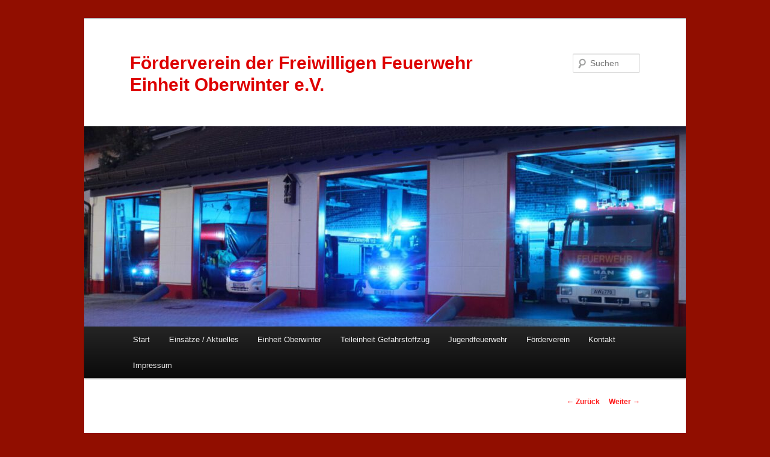

--- FILE ---
content_type: text/html; charset=UTF-8
request_url: http://feuerwehr-oberwinter.de/einsaetze/b1-rauchentwicklung-im-freien/
body_size: 23314
content:
<!DOCTYPE html>
<!--[if IE 6]>
<html id="ie6" lang="de-DE">
<![endif]-->
<!--[if IE 7]>
<html id="ie7" lang="de-DE">
<![endif]-->
<!--[if IE 8]>
<html id="ie8" lang="de-DE">
<![endif]-->
<!--[if !(IE 6) & !(IE 7) & !(IE 8)]><!-->
<html lang="de-DE">
<!--<![endif]-->
<head>
<meta charset="UTF-8" />
<meta name="viewport" content="width=device-width" />
<title>
B1 &#8211; Rauchentwicklung im Freien | Förderverein der Freiwilligen Feuerwehr Einheit Oberwinter e.V.	</title>
<link rel="profile" href="https://gmpg.org/xfn/11" />
<link rel="stylesheet" type="text/css" media="all" href="http://feuerwehr-oberwinter.de/wp-content/themes/twentyeleven/style.css?ver=20190507" />
<link rel="pingback" href="http://feuerwehr-oberwinter.de/xmlrpc.php">
<!--[if lt IE 9]>
<script src="http://feuerwehr-oberwinter.de/wp-content/themes/twentyeleven/js/html5.js?ver=3.7.0" type="text/javascript"></script>
<![endif]-->
<meta name='robots' content='max-image-preview:large' />
<link rel='dns-prefetch' href='//s.w.org' />
<link rel="alternate" type="application/rss+xml" title="Förderverein der Freiwilligen Feuerwehr Einheit Oberwinter e.V. &raquo; Feed" href="http://feuerwehr-oberwinter.de/feed/" />
<link rel="alternate" type="application/rss+xml" title="Förderverein der Freiwilligen Feuerwehr Einheit Oberwinter e.V. &raquo; Kommentar-Feed" href="http://feuerwehr-oberwinter.de/comments/feed/" />
		<script type="text/javascript">
			window._wpemojiSettings = {"baseUrl":"https:\/\/s.w.org\/images\/core\/emoji\/13.0.1\/72x72\/","ext":".png","svgUrl":"https:\/\/s.w.org\/images\/core\/emoji\/13.0.1\/svg\/","svgExt":".svg","source":{"concatemoji":"http:\/\/feuerwehr-oberwinter.de\/wp-includes\/js\/wp-emoji-release.min.js?ver=5.7.2"}};
			!function(e,a,t){var n,r,o,i=a.createElement("canvas"),p=i.getContext&&i.getContext("2d");function s(e,t){var a=String.fromCharCode;p.clearRect(0,0,i.width,i.height),p.fillText(a.apply(this,e),0,0);e=i.toDataURL();return p.clearRect(0,0,i.width,i.height),p.fillText(a.apply(this,t),0,0),e===i.toDataURL()}function c(e){var t=a.createElement("script");t.src=e,t.defer=t.type="text/javascript",a.getElementsByTagName("head")[0].appendChild(t)}for(o=Array("flag","emoji"),t.supports={everything:!0,everythingExceptFlag:!0},r=0;r<o.length;r++)t.supports[o[r]]=function(e){if(!p||!p.fillText)return!1;switch(p.textBaseline="top",p.font="600 32px Arial",e){case"flag":return s([127987,65039,8205,9895,65039],[127987,65039,8203,9895,65039])?!1:!s([55356,56826,55356,56819],[55356,56826,8203,55356,56819])&&!s([55356,57332,56128,56423,56128,56418,56128,56421,56128,56430,56128,56423,56128,56447],[55356,57332,8203,56128,56423,8203,56128,56418,8203,56128,56421,8203,56128,56430,8203,56128,56423,8203,56128,56447]);case"emoji":return!s([55357,56424,8205,55356,57212],[55357,56424,8203,55356,57212])}return!1}(o[r]),t.supports.everything=t.supports.everything&&t.supports[o[r]],"flag"!==o[r]&&(t.supports.everythingExceptFlag=t.supports.everythingExceptFlag&&t.supports[o[r]]);t.supports.everythingExceptFlag=t.supports.everythingExceptFlag&&!t.supports.flag,t.DOMReady=!1,t.readyCallback=function(){t.DOMReady=!0},t.supports.everything||(n=function(){t.readyCallback()},a.addEventListener?(a.addEventListener("DOMContentLoaded",n,!1),e.addEventListener("load",n,!1)):(e.attachEvent("onload",n),a.attachEvent("onreadystatechange",function(){"complete"===a.readyState&&t.readyCallback()})),(n=t.source||{}).concatemoji?c(n.concatemoji):n.wpemoji&&n.twemoji&&(c(n.twemoji),c(n.wpemoji)))}(window,document,window._wpemojiSettings);
		</script>
		<style type="text/css">
img.wp-smiley,
img.emoji {
	display: inline !important;
	border: none !important;
	box-shadow: none !important;
	height: 1em !important;
	width: 1em !important;
	margin: 0 .07em !important;
	vertical-align: -0.1em !important;
	background: none !important;
	padding: 0 !important;
}
</style>
	<link rel='stylesheet' id='cnss_font_awesome_css-css'  href='http://feuerwehr-oberwinter.de/wp-content/plugins/easy-social-icons/css/font-awesome/css/all.min.css?ver=5.7.2' type='text/css' media='all' />
<link rel='stylesheet' id='cnss_font_awesome_v4_shims-css'  href='http://feuerwehr-oberwinter.de/wp-content/plugins/easy-social-icons/css/font-awesome/css/v4-shims.min.css?ver=5.7.2' type='text/css' media='all' />
<link rel='stylesheet' id='cnss_css-css'  href='http://feuerwehr-oberwinter.de/wp-content/plugins/easy-social-icons/css/cnss.css?ver=1.0' type='text/css' media='all' />
<link rel='stylesheet' id='wp-block-library-css'  href='http://feuerwehr-oberwinter.de/wp-includes/css/dist/block-library/style.min.css?ver=5.7.2' type='text/css' media='all' />
<link rel='stylesheet' id='wp-block-library-theme-css'  href='http://feuerwehr-oberwinter.de/wp-includes/css/dist/block-library/theme.min.css?ver=5.7.2' type='text/css' media='all' />
<link rel='stylesheet' id='contact-form-7-css'  href='http://feuerwehr-oberwinter.de/wp-content/plugins/contact-form-7/includes/css/styles.css?ver=5.4.1' type='text/css' media='all' />
<link rel='stylesheet' id='sidebar-login-css'  href='http://feuerwehr-oberwinter.de/wp-content/plugins/sidebar-login/build/sidebar-login.css?ver=1610117233' type='text/css' media='all' />
<link rel='stylesheet' id='twentyeleven-block-style-css'  href='http://feuerwehr-oberwinter.de/wp-content/themes/twentyeleven/blocks.css?ver=20190102' type='text/css' media='all' />
<link rel='stylesheet' id='smartcountdown-counter-style-css'  href='http://feuerwehr-oberwinter.de/wp-content/plugins/smart-countdown-fx/css/smartcountdown.css?ver=5.7.2' type='text/css' media='all' />
<link rel='stylesheet' id='font-awesome-css'  href='http://feuerwehr-oberwinter.de/wp-content/plugins/einsatzverwaltung/font-awesome/css/font-awesome.min.css?ver=4.7.0' type='text/css' media='all' />
<link rel='stylesheet' id='einsatzverwaltung-frontend-css'  href='http://feuerwehr-oberwinter.de/wp-content/plugins/einsatzverwaltung/css/style-frontend.css?ver=1.9.4' type='text/css' media='all' />
<script type='text/javascript' src='http://feuerwehr-oberwinter.de/wp-includes/js/jquery/jquery.min.js?ver=3.5.1' id='jquery-core-js'></script>
<script type='text/javascript' src='http://feuerwehr-oberwinter.de/wp-includes/js/jquery/jquery-migrate.min.js?ver=3.3.2' id='jquery-migrate-js'></script>
<script type='text/javascript' src='http://feuerwehr-oberwinter.de/wp-content/plugins/easy-social-icons/js/cnss.js?ver=1.0' id='cnss_js-js'></script>
<script type='text/javascript' src='http://feuerwehr-oberwinter.de/wp-content/plugins/smart-countdown-fx/js/vendor/velocity.min.js?ver=5.7.2' id='velocity-script-js'></script>
<script type='text/javascript' id='smartcountdown-counter-script-js-extra'>
/* <![CDATA[ */
var smartcountdownajax = {"url":"http:\/\/feuerwehr-oberwinter.de\/wp-admin\/admin-ajax.php","nonce":"3f6695d185"};
var smartcountdownstrings = {"seconds":"Sekunden","seconds_1":"Sekunde","seconds_2":"Sekunden","minutes":"Minuten","minutes_1":"Minute","minutes_2":"Minuten","hours":"Stunden","hours_1":"Stunde","hours_2":"Stunden","days":"Tage","days_1":"Tag","days_2":"Tage","weeks":"Wochen","weeks_1":"Woche","weeks_2":"Wochen","months":"Monate","months_1":"Monat","months_2":"Monate","years":"Jahre","years_1":"Jahr","years_2":"Jahre"};
/* ]]> */
</script>
<script type='text/javascript' src='http://feuerwehr-oberwinter.de/wp-content/plugins/smart-countdown-fx/js/smartcountdown.js?ver=5.7.2' id='smartcountdown-counter-script-js'></script>
<script type='text/javascript' src='http://feuerwehr-oberwinter.de/wp-content/plugins/smart-countdown-fx/js/plural_js/plural.js?ver=5.7.2' id='smartcountdown-plural-strings-js'></script>
<script type='text/javascript' src='http://feuerwehr-oberwinter.de/wp-content/plugins/einsatzverwaltung/js/reportlist.js?ver=5.7.2' id='einsatzverwaltung-reportlist-js'></script>
<link rel="https://api.w.org/" href="http://feuerwehr-oberwinter.de/wp-json/" /><link rel="alternate" type="application/json" href="http://feuerwehr-oberwinter.de/wp-json/wp/v2/einsatz/4222" /><link rel="EditURI" type="application/rsd+xml" title="RSD" href="http://feuerwehr-oberwinter.de/xmlrpc.php?rsd" />
<link rel="wlwmanifest" type="application/wlwmanifest+xml" href="http://feuerwehr-oberwinter.de/wp-includes/wlwmanifest.xml" /> 
<meta name="generator" content="WordPress 5.7.2" />
<link rel="canonical" href="http://feuerwehr-oberwinter.de/einsaetze/b1-rauchentwicklung-im-freien/" />
<link rel='shortlink' href='http://feuerwehr-oberwinter.de/?p=4222' />
<link rel="alternate" type="application/json+oembed" href="http://feuerwehr-oberwinter.de/wp-json/oembed/1.0/embed?url=http%3A%2F%2Ffeuerwehr-oberwinter.de%2Feinsaetze%2Fb1-rauchentwicklung-im-freien%2F" />
<link rel="alternate" type="text/xml+oembed" href="http://feuerwehr-oberwinter.de/wp-json/oembed/1.0/embed?url=http%3A%2F%2Ffeuerwehr-oberwinter.de%2Feinsaetze%2Fb1-rauchentwicklung-im-freien%2F&#038;format=xml" />

<link rel="stylesheet" href="http://feuerwehr-oberwinter.de/wp-content/plugins/count-per-day/counter.css" type="text/css" />
<style type="text/css">
		ul.cnss-social-icon li.cn-fa-icon a:hover{opacity: 0.7!important;color:#ffffff!important;}
		</style>	<style>
		/* Link color */
		a,
		#site-title a:focus,
		#site-title a:hover,
		#site-title a:active,
		.entry-title a:hover,
		.entry-title a:focus,
		.entry-title a:active,
		.widget_twentyeleven_ephemera .comments-link a:hover,
		section.recent-posts .other-recent-posts a[rel="bookmark"]:hover,
		section.recent-posts .other-recent-posts .comments-link a:hover,
		.format-image footer.entry-meta a:hover,
		#site-generator a:hover {
			color: #ff1e1e;
		}
		section.recent-posts .other-recent-posts .comments-link a:hover {
			border-color: #ff1e1e;
		}
		article.feature-image.small .entry-summary p a:hover,
		.entry-header .comments-link a:hover,
		.entry-header .comments-link a:focus,
		.entry-header .comments-link a:active,
		.feature-slider a.active {
			background-color: #ff1e1e;
		}
	</style>
			<style type="text/css" id="twentyeleven-header-css">
				#site-title a,
		#site-description {
			color: #dd0000;
		}
		</style>
		<style type="text/css" id="custom-background-css">
body.custom-background { background-color: #910e00; }
</style>
	<link rel="icon" href="http://feuerwehr-oberwinter.de/wp-content/uploads/2020/12/LOGO_2015-228x300-70x70.jpg" sizes="32x32" />
<link rel="icon" href="http://feuerwehr-oberwinter.de/wp-content/uploads/2020/12/LOGO_2015-228x300.jpg" sizes="192x192" />
<link rel="apple-touch-icon" href="http://feuerwehr-oberwinter.de/wp-content/uploads/2020/12/LOGO_2015-228x300.jpg" />
<meta name="msapplication-TileImage" content="http://feuerwehr-oberwinter.de/wp-content/uploads/2020/12/LOGO_2015-228x300.jpg" />
</head>

<body class="einsatz-template-default single single-einsatz postid-4222 custom-background wp-embed-responsive single-author singular two-column left-sidebar">
<div class="skip-link"><a class="assistive-text" href="#content">Zum Inhalt wechseln</a></div><div id="page" class="hfeed">
	<header id="branding" role="banner">
			<hgroup>
				<h1 id="site-title"><span><a href="http://feuerwehr-oberwinter.de/" rel="home">Förderverein der Freiwilligen Feuerwehr Einheit Oberwinter e.V.</a></span></h1>
				<h2 id="site-description"></h2>
			</hgroup>

						<a href="http://feuerwehr-oberwinter.de/">
									<img src="http://feuerwehr-oberwinter.de/wp-content/uploads/2021/01/cropped-cropped-cropped-IMG_3558-scaled-1.jpg" width="1000" height="333" alt="Förderverein der Freiwilligen Feuerwehr Einheit Oberwinter e.V." />
								</a>
			
									<form method="get" id="searchform" action="http://feuerwehr-oberwinter.de/">
		<label for="s" class="assistive-text">Suchen</label>
		<input type="text" class="field" name="s" id="s" placeholder="Suchen" />
		<input type="submit" class="submit" name="submit" id="searchsubmit" value="Suchen" />
	</form>
			
			<nav id="access" role="navigation">
				<h3 class="assistive-text">Hauptmenü</h3>
				<div class="menu-hauptmenue-container"><ul id="menu-hauptmenue" class="menu"><li id="menu-item-3455" class="menu-item menu-item-type-post_type menu-item-object-page menu-item-home menu-item-3455"><a href="http://feuerwehr-oberwinter.de/">Start</a></li>
<li id="menu-item-4079" class="menu-item menu-item-type-post_type menu-item-object-page menu-item-4079"><a href="http://feuerwehr-oberwinter.de/einsaetze-aktuelles/">Einsätze / Aktuelles</a></li>
<li id="menu-item-3460" class="menu-item menu-item-type-post_type menu-item-object-page menu-item-has-children menu-item-3460"><a href="http://feuerwehr-oberwinter.de/einheit-oberwinter/">Einheit Oberwinter</a>
<ul class="sub-menu">
	<li id="menu-item-4044" class="menu-item menu-item-type-post_type menu-item-object-page menu-item-4044"><a href="http://feuerwehr-oberwinter.de/fahrzeuge-2/">Fahrzeuge der Einheit Oberwinter</a></li>
	<li id="menu-item-3505" class="menu-item menu-item-type-post_type menu-item-object-page menu-item-3505"><a href="http://feuerwehr-oberwinter.de/chronik/">Chronik</a></li>
</ul>
</li>
<li id="menu-item-4048" class="menu-item menu-item-type-post_type menu-item-object-page menu-item-has-children menu-item-4048"><a href="http://feuerwehr-oberwinter.de/gefahrstoffzug/">Teileinheit Gefahrstoffzug</a>
<ul class="sub-menu">
	<li id="menu-item-4102" class="menu-item menu-item-type-post_type menu-item-object-page menu-item-4102"><a href="http://feuerwehr-oberwinter.de/ausbildung/">Ausbildung</a></li>
</ul>
</li>
<li id="menu-item-4171" class="menu-item menu-item-type-post_type menu-item-object-page menu-item-has-children menu-item-4171"><a href="http://feuerwehr-oberwinter.de/jugendfeuerwehr/">Jugendfeuerwehr</a>
<ul class="sub-menu">
	<li id="menu-item-4226" class="menu-item menu-item-type-post_type menu-item-object-page menu-item-4226"><a href="http://feuerwehr-oberwinter.de/aktuelles/">Aktuelles</a></li>
	<li id="menu-item-4176" class="menu-item menu-item-type-post_type menu-item-object-page menu-item-4176"><a href="http://feuerwehr-oberwinter.de/galerie/">Galerie</a></li>
	<li id="menu-item-4186" class="menu-item menu-item-type-post_type menu-item-object-page menu-item-4186"><a href="http://feuerwehr-oberwinter.de/kontakt-2/">Kontakt</a></li>
</ul>
</li>
<li id="menu-item-3454" class="menu-item menu-item-type-post_type menu-item-object-page menu-item-has-children menu-item-3454"><a href="http://feuerwehr-oberwinter.de/foerderverein/">Förderverein</a>
<ul class="sub-menu">
	<li id="menu-item-3578" class="menu-item menu-item-type-post_type menu-item-object-page menu-item-3578"><a href="http://feuerwehr-oberwinter.de/veranstaltungen/">Veranstaltungen</a></li>
</ul>
</li>
<li id="menu-item-4137" class="menu-item menu-item-type-post_type menu-item-object-page menu-item-4137"><a href="http://feuerwehr-oberwinter.de/kontakt/">Kontakt</a></li>
<li id="menu-item-4106" class="menu-item menu-item-type-post_type menu-item-object-page menu-item-4106"><a href="http://feuerwehr-oberwinter.de/impressum/">Impressum</a></li>
</ul></div>			</nav><!-- #access -->
	</header><!-- #branding -->


	<div id="main">

		<div id="primary">
			<div id="content" role="main">

				
					<nav id="nav-single">
						<h3 class="assistive-text">Beitrags-Navigation</h3>
						<span class="nav-previous"><a href="http://feuerwehr-oberwinter.de/einsaetze/h1-person-im-aufzug/" rel="prev"><span class="meta-nav">&larr;</span> Zurück</a></span>
						<span class="nav-next"><a href="http://feuerwehr-oberwinter.de/einsaetze/h1-absicherung/" rel="next">Weiter <span class="meta-nav">&rarr;</span></a></span>
					</nav><!-- #nav-single -->

					
<article id="post-4222" class="post-4222 einsatz type-einsatz status-publish hentry category-einsaetze einsatzart-b1 fahrzeug-mzf-1-2711 fahrzeug-tsf-2411 fahrzeug-tsf-w-2421 alarmierungsart-funkmeldeempfaenger">
	<header class="entry-header">
		<h1 class="entry-title">B1 &#8211; Rauchentwicklung im Freien</h1>

			</header><!-- .entry-header -->

	<div class="entry-content">
		<p><b>Datum:</b> 3. Februar 2021 um 13:34<br /><b>Alarmierungsart:</b> Funkmeldeempfänger<br /><b>Einsatzart:</b> B1&nbsp;<a href="http://feuerwehr-oberwinter.de/einsatzart/b1/" class="fa fa-filter" style="text-decoration:none;" title="Alle Eins&auml;tze vom Typ B1 anzeigen"></a><br /><b>Einsatzort:</b> Oberwinter<br /><b>Fahrzeuge:</b> MZF-1 2/71/1&nbsp;<a href="http://feuerwehr-oberwinter.de/fahrzeug/mzf-1-2711/" class="fa fa-filter" style="text-decoration: none;" title="Eins&auml;tze unter Beteiligung von MZF-1 2/71/1 anzeigen"></a>, TSF 2/41/1&nbsp;<a href="http://feuerwehr-oberwinter.de/fahrzeug/tsf-2411/" class="fa fa-filter" style="text-decoration: none;" title="Eins&auml;tze unter Beteiligung von TSF 2/41/1 anzeigen"></a>, TSF-W 2/42/1&nbsp;<a href="http://feuerwehr-oberwinter.de/fahrzeug/tsf-w-2421/" class="fa fa-filter" style="text-decoration: none;" title="Eins&auml;tze unter Beteiligung von TSF-W 2/42/1 anzeigen"></a></p>
<hr>
<h3>Einsatzbericht:</h3>
<p><a href="https://www.feuerwehr-stadt-remagen.de/einsatzberichte/rauchentwicklung-im-freien-brennt-sperrmuell/">B1 &#8211; Rauchentwicklung im Freien </a></p>
			</div><!-- .entry-content -->

	<footer class="entry-meta">
		Dieser Eintrag wurde veröffentlicht in <a href="http://feuerwehr-oberwinter.de/category/einsaetze/" rel="category tag">Einsätze</a> von <a href="http://feuerwehr-oberwinter.de/author/73418538/">Feuerwehr</a>. Setze ein Lesezeichen zum <a href="http://feuerwehr-oberwinter.de/einsaetze/b1-rauchentwicklung-im-freien/" title="Permalink zu B1 &#8211; Rauchentwicklung im Freien" rel="bookmark">Permalink</a>.
		
			</footer><!-- .entry-meta -->
</article><!-- #post-4222 -->

						<div id="comments">
	
	
	
	
</div><!-- #comments -->

				
			</div><!-- #content -->
		</div><!-- #primary -->


	</div><!-- #main -->

	<footer id="colophon" role="contentinfo">

			
<div id="supplementary" class="two">
		<div id="first" class="widget-area" role="complementary">
		<aside id="cnss_widget-3" class="widget widget_cnss_widget"><h3 class="widget-title">Folgen Sie uns</h3><ul id="" class="cnss-social-icon " style="text-align:left;"><li class="cn-fa-facebook" style="display:inline-block;"><a class="" target="_blank" href="https://www.facebook.com/FeuerwehrOberwinter" title="Facebook" style=""><img src="http://feuerwehr-oberwinter.de/wp-content/uploads/2021/01/facebook-2429746.png" border="0" width="40" height="40" alt="Facebook" title="Facebook" style="margin:13px;" /></a></li><li class="cn-fa-instagram" style="display:inline-block;"><a class="" target="_blank" href="https://www.instagram.com/feuerwehr_oberwinter/" title="Instagram" style=""><img src="http://feuerwehr-oberwinter.de/wp-content/uploads/2021/01/instagram-1675670.png" border="0" width="40" height="40" alt="Instagram" title="Instagram" style="margin:13px;" /></a></li></ul></aside>	</div><!-- #first .widget-area -->
	
		<div id="second" class="widget-area" role="complementary">
		<aside id="media_image-6" class="widget widget_media_image"><img width="300" height="137" src="http://feuerwehr-oberwinter.de/wp-content/uploads/2017/11/cropped-Spindreihe-fertig-300x137.png" class="image wp-image-2379  attachment-medium size-medium" alt="" loading="lazy" style="max-width: 100%; height: auto;" srcset="http://feuerwehr-oberwinter.de/wp-content/uploads/2017/11/cropped-Spindreihe-fertig-300x137.png 300w, http://feuerwehr-oberwinter.de/wp-content/uploads/2017/11/cropped-Spindreihe-fertig-500x228.png 500w, http://feuerwehr-oberwinter.de/wp-content/uploads/2017/11/cropped-Spindreihe-fertig.png 1000w" sizes="(max-width: 300px) 100vw, 300px" /></aside>	</div><!-- #second .widget-area -->
	
	</div><!-- #supplementary -->

			<div id="site-generator">
												<a href="https://de.wordpress.org/" class="imprint" title="Semantic Personal Publishing Platform">
					Stolz präsentiert von WordPress				</a>
			</div>
	</footer><!-- #colophon -->
</div><!-- #page -->

<script type='text/javascript' src='http://feuerwehr-oberwinter.de/wp-includes/js/jquery/ui/core.min.js?ver=1.12.1' id='jquery-ui-core-js'></script>
<script type='text/javascript' src='http://feuerwehr-oberwinter.de/wp-includes/js/jquery/ui/mouse.min.js?ver=1.12.1' id='jquery-ui-mouse-js'></script>
<script type='text/javascript' src='http://feuerwehr-oberwinter.de/wp-includes/js/jquery/ui/sortable.min.js?ver=1.12.1' id='jquery-ui-sortable-js'></script>
<script type='text/javascript' src='http://feuerwehr-oberwinter.de/wp-includes/js/dist/vendor/wp-polyfill.min.js?ver=7.4.4' id='wp-polyfill-js'></script>
<script type='text/javascript' id='wp-polyfill-js-after'>
( 'fetch' in window ) || document.write( '<script src="http://feuerwehr-oberwinter.de/wp-includes/js/dist/vendor/wp-polyfill-fetch.min.js?ver=3.0.0"></scr' + 'ipt>' );( document.contains ) || document.write( '<script src="http://feuerwehr-oberwinter.de/wp-includes/js/dist/vendor/wp-polyfill-node-contains.min.js?ver=3.42.0"></scr' + 'ipt>' );( window.DOMRect ) || document.write( '<script src="http://feuerwehr-oberwinter.de/wp-includes/js/dist/vendor/wp-polyfill-dom-rect.min.js?ver=3.42.0"></scr' + 'ipt>' );( window.URL && window.URL.prototype && window.URLSearchParams ) || document.write( '<script src="http://feuerwehr-oberwinter.de/wp-includes/js/dist/vendor/wp-polyfill-url.min.js?ver=3.6.4"></scr' + 'ipt>' );( window.FormData && window.FormData.prototype.keys ) || document.write( '<script src="http://feuerwehr-oberwinter.de/wp-includes/js/dist/vendor/wp-polyfill-formdata.min.js?ver=3.0.12"></scr' + 'ipt>' );( Element.prototype.matches && Element.prototype.closest ) || document.write( '<script src="http://feuerwehr-oberwinter.de/wp-includes/js/dist/vendor/wp-polyfill-element-closest.min.js?ver=2.0.2"></scr' + 'ipt>' );( 'objectFit' in document.documentElement.style ) || document.write( '<script src="http://feuerwehr-oberwinter.de/wp-includes/js/dist/vendor/wp-polyfill-object-fit.min.js?ver=2.3.4"></scr' + 'ipt>' );
</script>
<script type='text/javascript' id='contact-form-7-js-extra'>
/* <![CDATA[ */
var wpcf7 = {"api":{"root":"http:\/\/feuerwehr-oberwinter.de\/wp-json\/","namespace":"contact-form-7\/v1"}};
/* ]]> */
</script>
<script type='text/javascript' src='http://feuerwehr-oberwinter.de/wp-content/plugins/contact-form-7/includes/js/index.js?ver=5.4.1' id='contact-form-7-js'></script>
<script type='text/javascript' src='http://feuerwehr-oberwinter.de/wp-includes/js/wp-embed.min.js?ver=5.7.2' id='wp-embed-js'></script>

</body>
</html>
